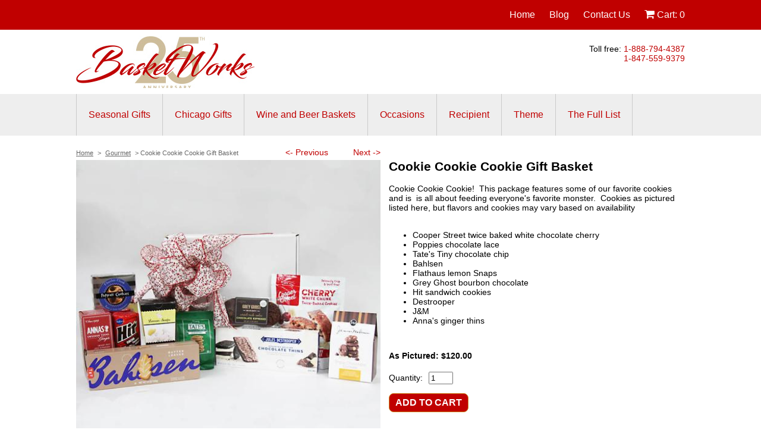

--- FILE ---
content_type: text/html;charset=UTF-8
request_url: https://www.79gifts.com/viewitem.cfm?itemid=145&catid=8&rnd=0.670526389582
body_size: 35260
content:
<!DOCTYPE html PUBLIC "-//W3C//DTD XHTML 1.0 Transitional//EN" "http://www.w3.org/TR/xhtml1/DTD/xhtml1-transitional.dtd">
<html xmlns="http://www.w3.org/1999/xhtml">
<head>
	
	<script>
		try {
			// Measure a view of product details. This example assumes the detail view occurs on pageload,
			// and also tracks a standard pageview of the details page.
			var dataLayer = dataLayer || [];
			dataLayer.push({
			  'ecommerce': {
			    'detail': {
			      'products': [{
			       'name': 'Cookie\x20Cookie\x20Cookie\x20Gift\x20Basket',
			       'id': '145',
			       'price': '120.0000',
			       'brand': 'Basketworks',
			       'category': 'Gift',
			       'variant': ''
			       }]
			     }
			   }
			});
		} 
		catch (e) {
			reportJSError(e, "viewitem.cfm", "Google Tag Manager");
		}
	</script>
	
	<meta name="viewport" content="initial-scale=1.0, width=device-width, user-scalable=yes" />
<META HTTP-EQUIV="Pragma" VALUE="no-cache">

<!-- Google Tag Manager -->
<script>
	try {
		(function(w,d,s,l,i){w[l]=w[l]||[];w[l].push({'gtm.start':
		new Date().getTime(),event:'gtm.js'});var f=d.getElementsByTagName(s)[0],
		j=d.createElement(s),dl=l!='dataLayer'?'&l='+l:'';j.async=true;j.src=
		'https://www.googletagmanager.com/gtm.js?id='+i+dl;f.parentNode.insertBefore(j,f);
		})(window,document,'script','dataLayer','GTM-P7LZLXT');
	} 
	catch (e) {
		reportJSError(e, "TopOfHeadInclude.cfm", "Google Tag Manager");
	}
</script>
<!-- End Google Tag Manager -->




<script src="https://ajax.googleapis.com/ajax/libs/jquery/3.6.4/jquery.min.js"></script>
<script src="https://ajax.googleapis.com/ajax/libs/jqueryui/1.13.2/jquery-ui.min.js"></script>
<script type="text/javascript" src="./js/functions.js?v=20230228b"></script>

<link rel="stylesheet" type="text/css" href="https://ajax.googleapis.com/ajax/libs/jqueryui/1.13.2/themes/blitzer/jquery-ui.min.css">
<link rel="stylesheet" href="//maxcdn.bootstrapcdn.com/font-awesome/4.4.0/css/font-awesome.min.css">	
<link rel="stylesheet" type="text/css" href="./css/base.css?v=20221226f" />


<script type="text/javascript">
	function reportJSError(e, file, functname) {

		var msg = file;
		msg += '<br /><br />' + functname;
		
		if (e.error != null) {
			msg += '<br /><br />' + e.error.toString();

			var stack = e.error.stack;
			if (stack) {
				msg += '<br /><br />' + stack;
			}
		}
		else {
			if (typeof e.message === "function") {
				msg += '<br /><br />' + e.message();
			}
			else if (typeof e.message === "string") { 
				msg += '<br /><br />' + e.message;
	        } 
        } 			

		$.post("/cfc/eh.cfc?method=he", 
			{
				e: msg,
				h: "D99960789826B5EA535710ACDF009206D1586D932D24EC7B226170F89EB56C63",
				cg: "\x7B\x22HTTPS_SECRETKEYSIZE\x22\x3A2048,\x22REMOTE_HOST\x22\x3A\x2218.117.222.81\x22,\x22SERVER_PROTOCOL\x22\x3A\x22HTTP\x2F1.1\x22,\x22CERT_SERVER_SUBJECT\x22\x3A\x22CN\x3Dwww.79gifts.com\x22,\x22REMOTE_ADDR\x22\x3A\x2218.117.222.81\x22,\x22CERT_SERVER_ISSUER\x22\x3A\x22C\x3DUS,\x20S\x3DArizona,\x20L\x3DScottsdale,\x20O\x3D\x5C\x22GoDaddy.com,\x20Inc.\x5C\x22,\x20OU\x3Dhttp\x3A\x2F\x2Fcerts.godaddy.com\x2Frepository\x2F,\x20CN\x3DGo\x20Daddy\x20Secure\x20Certificate\x20Authority\x20\x2D\x20G2\x22,\x22SERVER_SOFTWARE\x22\x3A\x22Microsoft\x2DIIS\x2F10.0\x22,\x22PATH_TRANSLATED\x22\x3A\x22C\x3A\x5C\x5Cinetpub\x5C\x5Cwwwroot\x5C\x5Cviewitem.cfm\x22,\x22HTTPS_SERVER_SUBJECT\x22\x3A\x22CN\x3Dwww.79gifts.com\x22,\x22CERT_KEYSIZE\x22\x3A256,\x22CF_TEMPLATE_PATH\x22\x3A\x22C\x3A\x5C\x5Cinetpub\x5C\x5Cwwwroot\x5C\x5Cviewitem.cfm\x22,\x22HTTP_URL\x22\x3A\x22\x22,\x22CERT_SERIALNUMBER\x22\x3A\x22\x22,\x22CERT_SUBJECT\x22\x3A\x22\x22,\x22HTTP_REFERER\x22\x3A\x22\x22,\x22AUTH_PASSWORD\x22\x3A\x22\x22,\x22HTTPS\x22\x3A\x22on\x22,\x22CONTENT_TYPE\x22\x3A\x22\x22,\x22REQUEST_METHOD\x22\x3A\x22GET\x22,\x22SCRIPT_NAME\x22\x3A\x22\x2Fviewitem.cfm\x22,\x22CERT_ISSUER\x22\x3A\x22\x22,\x22SERVER_NAME\x22\x3A\x22www.79gifts.com\x22,\x22PATH_INFO\x22\x3A\x22\x22,\x22AUTH_TYPE\x22\x3A\x22\x22,\x22GATEWAY_INTERFACE\x22\x3A\x22CGI\x2F1.1\x22,\x22SERVER_PORT\x22\x3A443,\x22HTTPS_SERVER_ISSUER\x22\x3A\x22C\x3DUS,\x20S\x3DArizona,\x20L\x3DScottsdale,\x20O\x3D\x5C\x22GoDaddy.com,\x20Inc.\x5C\x22,\x20OU\x3Dhttp\x3A\x2F\x2Fcerts.godaddy.com\x2Frepository\x2F,\x20CN\x3DGo\x20Daddy\x20Secure\x20Certificate\x20Authority\x20\x2D\x20G2\x22,\x22HTTP_ACCEPT_LANGUAGE\x22\x3A\x22\x22,\x22CONTEXT_PATH\x22\x3A\x22\x22,\x22SERVER_PORT_SECURE\x22\x3A1,\x22CERT_COOKIE\x22\x3A\x22\x22,\x22WEB_SERVER_API\x22\x3A\x22\x22,\x22HTTPS_KEYSIZE\x22\x3A256,\x22AUTH_USER\x22\x3A\x22\x22,\x22REMOTE_USER\x22\x3A\x22\x22,\x22HTTP_HOST\x22\x3A\x22www.79gifts.com\x22,\x22CONTENT_LENGTH\x22\x3A0,\x22QUERY_STRING\x22\x3A\x22itemid\x3D145\x26catid\x3D8\x26rnd\x3D0.670526389582\x22,\x22HTTP_ACCEPT\x22\x3A\x22text\x2Fhtml,application\x2Fxhtml\x2Bxml,application\x2Fxml\x3Bq\x3D0.9,image\x2Fwebp,image\x2Fapng,\x2A\x2F\x2A\x3Bq\x3D0.8,application\x2Fsigned\x2Dexchange\x3Bv\x3Db3\x3Bq\x3D0.9\x22,\x22CERT_SECRETKEYSIZE\x22\x3A2048,\x22HTTP_USER_AGENT\x22\x3A\x22Mozilla\x2F5.0\x20\x28Macintosh\x3B\x20Intel\x20Mac\x20OS\x20X\x2010_15_7\x29\x20AppleWebKit\x2F537.36\x20\x28KHTML,\x20like\x20Gecko\x29\x20Chrome\x2F131.0.0.0\x20Safari\x2F537.36\x3B\x20ClaudeBot\x2F1.0\x3B\x20\x2Bclaudebot\x40anthropic.com\x29\x22,\x22HTTP_ACCEPT_ENCODING\x22\x3A\x22gzip,\x20deflate,\x20br\x22,\x22HTTP_COOKIE\x22\x3A\x22\x22,\x22CERT_FLAGS\x22\x3A\x22\x22,\x22LOCAL_ADDR\x22\x3A\x22www.79gifts.com\x22,\x22HTTP_CONNECTION\x22\x3A\x22keep\x2Dalive\x22\x7D",
				rq: "\x7B\x22headers\x22\x3A\x7B\x22Cache\x2DControl\x22\x3A\x22no\x2Dcache\x22,\x22user\x2Dagent\x22\x3A\x22Mozilla\x2F5.0\x20\x28Macintosh\x3B\x20Intel\x20Mac\x20OS\x20X\x2010_15_7\x29\x20AppleWebKit\x2F537.36\x20\x28KHTML,\x20like\x20Gecko\x29\x20Chrome\x2F131.0.0.0\x20Safari\x2F537.36\x3B\x20ClaudeBot\x2F1.0\x3B\x20\x2Bclaudebot\x40anthropic.com\x29\x22,\x22Sec\x2DFetch\x2DMode\x22\x3A\x22navigate\x22,\x22Sec\x2DFetch\x2DSite\x22\x3A\x22none\x22,\x22host\x22\x3A\x22www.79gifts.com\x22,\x22Sec\x2DFetch\x2DUser\x22\x3A\x22\x3F1\x22,\x22connection\x22\x3A\x22keep\x2Dalive\x22,\x22accept\x22\x3A\x22text\x2Fhtml,application\x2Fxhtml\x2Bxml,application\x2Fxml\x3Bq\x3D0.9,image\x2Fwebp,image\x2Fapng,\x2A\x2F\x2A\x3Bq\x3D0.8,application\x2Fsigned\x2Dexchange\x3Bv\x3Db3\x3Bq\x3D0.9\x22,\x22Accept\x2DEncoding\x22\x3A\x22gzip,\x20deflate,\x20br\x22,\x22pragma\x22\x3A\x22no\x2Dcache\x22,\x22Upgrade\x2DInsecure\x2DRequests\x22\x3A1,\x22content\x2Dlength\x22\x3A0,\x22Sec\x2DFetch\x2DDest\x22\x3A\x22document\x22\x7D,\x22protocol\x22\x3A\x22HTTP\x2F1.1\x22,\x22method\x22\x3A\x22GET\x22,\x22content\x22\x3A\x22\x22\x7D",
				ck: "\x7B\x7D",
				fm: "\x7B\x7D"
			}
		);
		
	}
	
	// turn off global handler for now
	/*
	window.addEventListener('error', function (e) {
		reportJSError(e, "TopOfHeadInclude.cfm", "window.addEventListener");
	});
	*/
	
	$(document).on("dialogopen", ".ui-dialog", function (event, ui) {
	
		try {
		
			var ScrollToVal = $(this).offset().top;
			setTimeout(function(){
			
				$('html, body').animate({
					scrollTop: ScrollToVal
				}, 500);
				
			}, 250);
		}
		catch(e) {
			reportJSError(e, "TopOfHeadInclude.cfm", "$(document).on('dialogopen)'");
		}
	} );

</script>

	<meta id="MetaDescription" name="DESCRIPTION" content="Cookie Cookie Cookie!  This package features some of our favorite cookies and is  is all about feeding everyone's favorite monster.  Cookies as pictured listed here, but flavors and cookies may vary based on availability

    Cooper Street twice baked white chocolate cherry
    Poppies chocolate lace
    Tate's Tiny chocolate chip
    Bahlsen
    Flathaus lemon Snaps
    Grey Ghost bourbon chocolate
    Hit sandwich cookies
    Destrooper
    J&M
    Anna's ginger thins" />
	<meta id="MetaKeywords" name="KEYWORDS" content="Cookie Cookie Cookie monster cooper Street Flathaus snaps Destrooper J&M Poppies macaroons  Grey Ghost Bahlsen family gift basket delivery Highland Park " />
	<meta id="MetaCopyright" name="COPYRIGHT" content="Copyright 1997 - 2026 Basket Works" />
	<meta id="MetaAuthor" name="AUTHOR" content="Basketworks | Chicago Gift Baskets | Holiday and Baby Gift Baskets" />
	<meta name="ROBOTS" content="INDEX, FOLLOW" />
	<meta name="REVISIT-AFTER" content="1 DAYS" />
	<meta name="RATING" content="GENERAL" />
	<title>cookie cookie cookie gift basket</title>	
	<meta property="og:title" content="Basketworks - Cookie Cookie Cookie Gift Basket">
	<meta property="og:url" content="https://www.79gifts.com/viewitem.cfm?itemid=145&catid=8&rnd=0.670526389582">
	<meta property="og:type" content="website" />
	<meta property="og:description" content="Cookie Cookie Cookie!  This package features some of our favorite cookies and is  is all about feeding everyone's favorite monster.  Cookies as pictured listed here, but flavors and cookies may vary based on availability

    Cooper Street twice baked white chocolate cherry
    Poppies chocolate lace
    Tate's Tiny chocolate chip
    Bahlsen
    Flathaus lemon Snaps
    Grey Ghost bourbon chocolate
    Hit sandwich cookies
    Destrooper
    J&M
    Anna's ginger thins" />
	
		<meta property="og:image" content="https://www.79gifts.com/img/item_145_Photo_4_200x200.jpg">
	

	<script type="text/javascript">

		$(document).ready(function() {
			
			try {
				if (screen.width > 480) 
					$("#ItemAddedToCart").dialog({
						autoOpen: false,
						bgiframe: true,
						modal: true,
						width: 600,
						closeOnEscape: true
					});
				else
					$("#ItemAddedToCart").dialog({
						autoOpen: false,
						bgiframe: true,
						modal: true,
						width: 300,
						closeOnEscape: true
					});
			} 
			catch (e) {
				reportJSError(e, "viewitem.cfm", "$(document).ready(function()");
			}
		});

		function ShowPicture(id) {

			try {
				$(".ItemPicture").hide();
				$("#" + id).show();
			} 
			catch (e) {
				reportJSError(e, "viewitem.cfm", "ShowPicture");
			}
		}
		
		function ItemAddedToCart(response) {

			try {
				HideAJAXBusy();

				//alert(response);
	
				if (response != "") {
					var myObject = JSON.parse(response);
					
					if (myObject != undefined) {
	
						if (myObject.RETURNCODE.toString() == "1")  {
							
							// Set the cookie...
							var today = new Date();
							var expires = new Date();
							expires.setTime(today.getTime() + (3600000 * 24 * 1365));
							document.cookie = "CARTID=" + myObject.CARTID.toString() + ";expires=" + expires.toGMTString() + ";";
							
							$("#NumItemsInCart").html(myObject.NUMITEMSINCART.toString());
	
							$('#ItemAddedToCart').dialog('open');
	
						}
	
					}
				}
			} 
			catch (e) {
				reportJSError(e, "viewitem.cfm", "ItemAddedToCart");
			}
		}
		
		function AddItemToCart(FormName, bIsAddOn) {

			try {
				if ($("#NumItemsInCart").html() == 0 && bIsAddOn) {
					myAlert('Add to Cart Error', 'Please add the main item to your cart before adding this add-on item.');
					return false;	
				}
				
				var tmpForm = "";
				var tmpName;
				var tmpValue;
				var tmpAttList = "";
				var tmpItemId = "";
				var tmpQuantity = 0;
	
				var jqString = '#' + FormName + ' input, #' + FormName + ' select';
	
				$(jqString).each(function(key, value) {
				    tmpName = $(this).attr('name');
					tmpValue = this.value;
					
					if (tmpName == "ItemId")
						tmpItemId = tmpValue;
					else 
						if (tmpName == "Quantity")
							tmpQuantity = tmpValue;
						else
							tmpAttList += "<attr name='" + tmpName + "'>" + tmpValue + "</attr>";
					
				});
	
				if (!isNaN(tmpQuantity)) {
					if (tmpQuantity > 0) {
	
						tmpForm = "<item>";
						tmpForm += "<ItemId>" + tmpItemId + "</ItemId>";
						tmpForm += "<Quantity>" + tmpQuantity + "</Quantity>";
						
						if (tmpAttList != "") {
			
							tmpAttList = "<Attributes>" + tmpAttList + "</Attributes>";				
						}
			
						tmpForm += tmpAttList;
						tmpForm += "</item>";
						
						ShowAJAXBusy();
	
						// Facebook - Track when items are added to a shopping cart (ex. click/landing page on Add to Cart button)
						fbq('track', 'AddToCart');
	
						$.ajax({
						    type: "POST",
						    url: "cart_functions.cfm",
						    data: { 
						        a: "aitc",
								xmldata: escape(tmpForm)
						    },
						    success: ItemAddedToCart
						});
						
					}	
				}
			} 
			catch (e) {
				reportJSError(e, "viewitem.cfm", "AddItemToCart");
			}
		}
		
	</script>

	<style type="text/css">
		#testimonial {
			
			 text-align: left;
			 font-size: 1.5em;
			 font-weight: bold;
			 font-style: italic;
			 padding:10px;
			 margin-top:20px;
		}
		
		@media only screen and (max-width: 767px) {

			#testimonial {
				font-size: 1.0em;
			}
		}
		
	</style>	

	

<!-- Facebook Pixel Code -->
<script>
	try {
		!function(f,b,e,v,n,t,s){if(f.fbq)return;n=f.fbq=function(){n.callMethod?
		n.callMethod.apply(n,arguments):n.queue.push(arguments)};if(!f._fbq)f._fbq=n;
		n.push=n;n.loaded=!0;n.version='2.0';n.queue=[];t=b.createElement(e);t.async=!0;
		t.src=v;s=b.getElementsByTagName(e)[0];s.parentNode.insertBefore(t,s)}(window,
		document,'script','//connect.facebook.net/en_US/fbevents.js');

		fbq('init', '178489499163684');
		fbq('track', "PageView");
	} 
	catch (e) {
		reportJSError(e, "EndOfHeadInclude.cfm", "Facebook Pixel Code");
	}
</script>
<noscript><img height="1" width="1" style="display:none"
src="https://www.facebook.com/tr?id=178489499163684&ev=PageView&noscript=1"
/></noscript>
<!-- End Facebook Pixel Code -->


<script type="text/javascript" src="https://connect.facebook.net/en_US/all.js#xfbml=1"></script>
<script type="text/javascript">
    (function(c,l,a,r,i,t,y){
        c[a]=c[a]||function(){(c[a].q=c[a].q||[]).push(arguments)};
        t=l.createElement(r);t.async=1;t.src="https://www.clarity.ms/tag/"+i;
        y=l.getElementsByTagName(r)[0];y.parentNode.insertBefore(t,y);
    })(window, document, "clarity", "script", "rfgy63ee2m");
</script>


</head>
<body>
	<!-- Google Tag Manager (noscript) -->
<noscript><iframe src="https://www.googletagmanager.com/ns.html?id=GTM-P7LZLXT"
height="0" width="0" style="display:none;visibility:hidden"></iframe></noscript>
<!-- End Google Tag Manager (noscript) -->

<!-- Go to www.addthis.com/dashboard to customize your tools -->
<script type="text/javascript" src="//s7.addthis.com/js/300/addthis_widget.js#pubid=ra-54ce8b4c43d22c3e" async="async"></script> 
<div id="headerbar">
	<div id="headercontainer">
		<div id="home"><a href="index.cfm">Home</a></div>
		<div id="blog"><a target="_blank" href="https://www.79gifts.com/blog">Blog</a></div>
		<div id="contactus"><a href="contactus.cfm">Contact Us</a></div>
		<div id="cart">
			<a onclick="javascript:GTMLogCheckoutStep(event, 1, 'https://www.79gifts.com/cart.cfm','');" href="https://www.79gifts.com/cart.cfm">
				<i class='fa fa-shopping-cart' style="font-size:18px;"></i> Cart:&nbsp;<span id="NumItemsInCart">0</span>
			</a> 							
		</div>
	</div>
</div>
	<div id="header">
		
			<div id="topbar">
				<div id="topbarLogo">
					<a href="index.cfm"><img src="img/logo300x88.jpg" border="0" alt="Basetworks Logo"></a><br />
				</div>
				<div id="topbarMessaging">
					<p>
						Toll free: <a href="tel:1-888-79-GIFTS">1-888-794-4387</a><br />
						<a href="tel:1-847-559-9379">1-847-559-9379</a>
					</p>
					<iframe src="https://www.facebook.com/plugins/like.php?href=http://www.facebook.com%2FBasketWorks.Chicago&amp;layout=button_count&amp;show_faces=false&amp;width=100&amp;action=like&amp;colorscheme=light&amp;height=21" scrolling="no" frameborder="0" style="top:0px;left:18px;border:none; overflow:hidden; width:100px; height:21px;position:relative;vertical-align:middle;" allowTransparency="true"></iframe>
				</div>
			</div>
			  
			<div id="topbarsmall">
				<div id="topbarLogosmall">
					<a href="index.cfm"><img src="img/logo300x88.jpg" border="0" alt="Basetworks Logo"></a>
				</div>
				<div id="topbarMessagingsmall">
					<a href="tel:1-888-79-GIFTS">1-888-79-GIFTS</a>
				</div>
				<div id="topbarCartsmall">
					<a href="https://www.79gifts.com/cart.cfm">
						<div id="CartDivsmall">
							<span class="icon-cart"></span><span id="NumItemsInCartsmall">0</span>
						</div>
					</a> 							
				</div>
			</div>


			
	</div>
		
<style type="text/css">

	ul.dropdown							{ list-style: none; margin: 0; padding: 0; }
	ul.dropdown	ul,
	ul.dropdown	ul li					{ list-style: none; padding: 15px 10px 15px 10px; }
	
	ul.sub_menu							{margin: 0; padding: 0;}
	/* 
		LEVEL ONE
	*/
	ul.dropdown							{ position: relative; }
	ul.dropdown li						{ font-weight: normal; float: left; zoom: 1; background: #eeeeee; }
	ul.dropdown a:hover					{ color: #000; }
	ul.dropdown a:active				{ color: #000; }
	ul.dropdown li a					{ display: block; border-right: 1px solid #333; color: #222; }
	ul.dropdown li:last-child a			{ border-right: none; } /* Doesn't work in IE */
	ul.dropdown li.hover,
	ul.dropdown li:hover				{ background: #eeeeee; font-weight:bold; position: relative; }
	ul.dropdown li.hover a				{ color: black; }
	
	/* 
		LEVEL TWO
	*/
	ul.dropdown ul						{ width: 220px; visibility: hidden; position: absolute; top: 100%; left: 0; }
	ul.dropdown ul li					{ font-weight: normal; background: #f6f6f6; color: #000; border-bottom: 1px solid #ccc; float: none; }
										  
	                                    /* IE 6 & 7 Needs Inline Block */
	ul.dropdown ul li a					{ border-right: none; width: 100%; display: inline-block; } 

	ul.dropdown li ul.sub_menu			{ z-index: 100;}
	
	/* 
		LEVEL THREE
	*/
	ul.dropdown ul ul					{ left: 100%; top: 0; }
	ul.dropdown li:hover > ul			{ visibility: visible; }	

</style>
<!--[if lte IE 7]>
    <link rel="stylesheet" type="text/css" href="./js/simplejquerydropdowns/css/ie.css" media="screen" />
<![endif]-->
<script type="text/javascript" language="javascript" src="./js/simplejquerydropdowns/js/jquery.dropdownPlain.js"></script>


<div id="CategoryBar">
	<div id="CategoryBarContainer">
		<div id="TopBarCategoryTable">
			<div id="TopBarCategoryTableRow">
				
						<div class="TopBarCategoryTableCol">
							<ul class="dropdown">
								<li><a href="viewcategory.cfm?catid=1041&ssc=1">Seasonal Gifts</a>
									<ul class="sub_menu">
									
											<li><a href="viewcategory.cfm?catid=1">Winter Holidays</a></li>
										
											<li><a href="viewcategory.cfm?catid=1056">Spring Selections</a></li>
										
											<li><a href="viewcategory.cfm?catid=1057">Summer Fun</a></li>
										
											<li><a href="viewcategory.cfm?catid=32">Fall Festivities</a></li>
										
									</ul>
								</li>
							</ul>
						</div>
					
						<div class="TopBarCategoryTableCol">
							<ul class="dropdown">
								<li><a href="viewcategory.cfm?catid=5&ssc=1">Chicago Gifts</a>
									<ul class="sub_menu">
									
											<li><a href="viewcategory.cfm?catid=1064">Amenity & Hotel Packages</a></li>
										
									</ul>
								</li>
							</ul>
						</div>
					
						<div class="TopBarCategoryTableCol">
							<ul class="dropdown">
								<li><a href="viewcategory.cfm?catid=1066&ssc=1">Wine and Beer Baskets</a>
									<ul class="sub_menu">
									
									</ul>
								</li>
							</ul>
						</div>
					
						<div class="TopBarCategoryTableCol">
							<ul class="dropdown">
								<li><a href="viewcategory.cfm?catid=1040&ssc=1">Occasions</a>
									<ul class="sub_menu">
									
											<li><a href="viewcategory.cfm?catid=1046">Anniversary Gifts</a></li>
										
											<li><a href="viewcategory.cfm?catid=9">Birthday Gifts</a></li>
										
											<li><a href="viewcategory.cfm?catid=11">Get Well Gifts</a></li>
										
											<li><a href="viewcategory.cfm?catid=10">New Baby</a></li>
										
											<li><a href="viewcategory.cfm?catid=29">New Home</a></li>
										
											<li><a href="viewcategory.cfm?catid=1048">Sympathy Gifts</a></li>
										
											<li><a href="viewcategory.cfm?catid=7">Thank You</a></li>
										
									</ul>
								</li>
							</ul>
						</div>
					
						<div class="TopBarCategoryTableCol">
							<ul class="dropdown">
								<li><a href="viewcategory.cfm?catid=1042&ssc=1">Recipient</a>
									<ul class="sub_menu">
									
											<li><a href="viewcategory.cfm?catid=1047">Babies</a></li>
										
											<li><a href="viewcategory.cfm?catid=1060">Business Gifts</a></li>
										
											<li><a href="viewcategory.cfm?catid=4">Her</a></li>
										
											<li><a href="viewcategory.cfm?catid=22">Him</a></li>
										
											<li><a href="viewcategory.cfm?catid=24">Kids</a></li>
										
									</ul>
								</li>
							</ul>
						</div>
					
						<div class="TopBarCategoryTableCol">
							<ul class="dropdown">
								<li><a href="viewcategory.cfm?catid=1043&ssc=1">Theme</a>
									<ul class="sub_menu">
									
											<li><a href="viewcategory.cfm?catid=1060">Business Gifts</a></li>
										
											<li><a href="viewcategory.cfm?catid=1064">Amenity & Hotel Packages</a></li>
										
											<li><a href="viewcategory.cfm?catid=37">Gluten Free</a></li>
										
											<li><a href="viewcategory.cfm?catid=8">Gourmet</a></li>
										
											<li><a href="viewcategory.cfm?catid=25">Just Because</a></li>
										
											<li><a href="viewcategory.cfm?catid=1049">Spa Baskets</a></li>
										
											<li><a href="viewcategory.cfm?catid=3">Sports Gifts</a></li>
										
											<li><a href="viewcategory.cfm?catid=27">Clearance Sale!</a></li>
										
									</ul>
								</li>
							</ul>
						</div>
					
						<div class="TopBarCategoryTableCol">
							<ul class="dropdown">
								<li><a href="viewcategory.cfm?catid=28&ssc=1">The Full List</a>
									<ul class="sub_menu">
									
									</ul>
								</li>
							</ul>
						</div>
					
			</div>
		</div>
	</div>
</div>

	<div id="MainTable">
		<div id="ItemPictureDiv">
			
				<div id="ViewItemNavTable" style="padding-bottom:5px;">
					<div id="ViewItemNavRow">
						<div id="BackToCategory">
							<a class="breadcrumbs" href="index.cfm?rnd=0.735022611434">Home</a>
							<span class="breadcrumbs">&nbsp;&gt;&nbsp;</span>
							<a class="breadcrumbs" href="viewcategory.cfm?catid=8">Gourmet</a>
							
								<span class="breadcrumbs">&nbsp;&gt;&nbsp;Cookie Cookie Cookie Gift Basket</span>
							
						</div>
						<div id="PrevBasket">
							
									<a href="viewitem.cfm?itemid=180&catid=8&rnd=0.735022611434">&lt;- Previous</a>
								
						</div>
						<div id="NextBasket">
							
									<a href="viewitem.cfm?itemid=1213&catid=8&rnd=0.735022611434">Next -&gt;</a>
								
						</div>
					</div>
				</div>
			
				<div id="photo4" class="ItemPicture" style="display:block;" >
					<img src="img/item_145_Photo_4_500x500.jpg" width="100%" border="0" alt="Cookie Cookie Cookie Gift Basket" />
				</div>
				
				<div id="testimonial">As a residential realtor, showing my clients how much I appreciate them is So important to growing my business. BasketWorks has enabled me to be both creative and responsive. Lise and her team are extremely talented and produce amazing, awe inspiring gifts. Whether it's a small pop by, or a large thank you, Lise provides a fantastic option in a timely manner. Thanks to BasketWorks I can really let my clients know how very precious they are to me. <br>Betsy Phillips, Licensed REALTOR® Baird and Warner, Glenbrook </div>
			
		</div>
		<div id="ViewItemMainPanel">
			<h2>Cookie Cookie Cookie Gift Basket</h2>
			<div style="padding-bottom:10px;"><div>Cookie Cookie Cookie!&nbsp; This package features some of our favorite cookies and is&nbsp; is all about feeding everyone's favorite monster.&nbsp; Cookies as pictured listed here, but flavors and cookies may vary based on availability<br></div><div><br></div><div><ul><li>Cooper Street twice baked white chocolate cherry<br></li><li>Poppies chocolate lace<br></li><li>Tate's Tiny chocolate chip <br></li><li>Bahlsen</li><li>Flathaus lemon Snaps</li><li>Grey Ghost bourbon chocolate<br></li><li>Hit sandwich cookies<br></li><li>Destrooper <br></li><li>J&amp;M <br></li><li>Anna's ginger thins<br></li></ul></div></div>
			
					<h4>As Pictured: $120.00</h4>
				
				<form id="ItemForm" name="ItemForm" method="post">
					<input name="ItemId" type="hidden" value="145">

					
						<table border="0" cellpadding="0" cellspacing="0">
							
								<tr>
									<td style="padding-right:10px;padding-bottom:5px;vertical-align:middle;">Quantity:</td>
									<td style="padding-right:10px;padding-bottom:5px;vertical-align:middle;"><input id="Quantity" name="Quantity" type="text" size="3" value="1"></td>
								</tr>
								
						</table>
					
							<div style="margin-top:10px;">
								<a style="color:#ffffff;" class="btnAddToCart" onclick="Javascript:GTMAddToCart('Cookie\x20Cookie\x20Cookie\x20Gift\x20Basket', 145, 120.0000, 1);AddItemToCart('ItemForm', 0);" href="Javascript:void(0);">ADD TO CART</a>
							</div>
						
				</form>

				
					<hr style="margin-top:40px;">
					<h2>Add something extra to make this gift more special!</h2>

					
						<form id="ItemForm1206" name="ItemForm1206" method="post">
							<input name="ItemId" type="hidden" value="1206">

							<table border="0" cellpadding="5" cellspacing="0" style="border-collapse: collapse;">
								<tr style="border:1px solid #aaaaaa;">
									<td style="vertical-align:top;min-width:75px;width:75px;padding-bottom:20px;">

										
												<img src="img/item_1206_Photo_2_500x500.jpg" width="75" border="0" alt="Custom Imprinted Ribbon" />
											
												&nbsp;
											
									</td>
									<td style="vertical-align:top;padding-bottom:20px;">
										<h4 style="margin:0 0 0 0;padding:0 0 0 0;">Custom Imprinted Ribbon</h4>
										<p style="font-size:1em;"><br>We are excited to now offer the option of customized ribbon for your gift package!&nbsp;&nbsp; Please enter your message<span style="font-style: italic;"> exactly</span> the way you would like it to appear on your ribbon - we will select colors to coordinate with your overall design. <br><br>Please call us if you would like a logo or image printed on your ribbon. <br></p>
										
												<h4>As Pictured: $7.00</h4>
											
											<table border="0" cellpadding="0" cellspacing="0">
												<tr>
													<td style="padding-right:10px;padding-bottom:5px;vertical-align:middle;">Quantity:</td>
													<td style="padding-right:10px;padding-bottom:5px;vertical-align:middle;"><input name="Quantity" type="text" size="3" value="1"></td>
												</tr>
												
													<tr>
														<td style="padding-right:10px;padding-bottom:5px;vertical-align:top;">Ribbon Message - 40 characters:</td>
														
															<td style="padding-right:10px;padding-bottom:5px;vertical-align:top;"><input id="CustomizationText1206" name="CustomizationText" type="text" maxlength="40" size="30" value="">&nbsp;(Max: 40)</td>
														
													</tr>
												
											</table>
										
										<div style="margin-top:10px;">
											
														<a style="color:#ffffff;font-size:12px;" class="btnAddToCart" onclick="Javascript:GTMAddToCart('Custom\x20Imprinted\x20Ribbon', 1206, 7.0000, 1);AddItemToCart('ItemForm1206', 1);" href="Javascript:void(0);">ADD TO CART</a>
													
										</div>
									</td>								
								</tr>
							</table>
						</form>
						
			<!-- Go to www.addthis.com/dashboard to customize your tools -->
			<div style="margin-top:20px;" class="addthis_sharing_toolbox"></div>
		</div>
	</div>
		<script type="text/javascript">

		$(document).ready(function() {

			try {
				if (screen.width >= 600) {
					$("#LoginDialog").dialog({
						autoOpen: false,
						bgiframe: true,
						modal: true,
						width: 600,
						closeOnEscape: true
					});
				}
				else
				{
					$("#LoginDialog").dialog({
						autoOpen: false,
						bgiframe: true,
						modal: true,
						width: 300,
						closeOnEscape: true
					});
					
				}
			}
			catch(e) {
				reportJSError(e, "footer.cfm", "$(document).ready(function()");
			}
		});

	</script>

	
	<script>
		function FooterProcessSendPassword(response) {

			try {
				HideAJAXBusy();
	
				//alert(response);
	
				if (response != "") {
					var myObject = JSON.parse(response);
					
					if (myObject != undefined) {
	
						if (myObject.RETURNCODE.toString() == "1")  						
							myAlert("Password Sent", "We have sent a message to your email address with your Basketworks/79Gifts password.");							
						else 
							myAlert("Password Not Sent", "We were not able to find your account to send your password.");							
					}
				}
			}
			catch(e) {
				reportJSError(e, "footer.cfm", "FooterProcessSendPassword");
			}
		}
		
		function FooterSendPassword() {

			try {
				var tmpForm = "";
	
				tmpForm = "<RetrievePasswordData>";
				tmpForm += "<ShopperEmail>" + $("#ShopperEmail").val() + "</ShopperEmail>";
				tmpForm += "</RetrievePasswordData>";
				
				ShowAJAXBusy();
	
				$.ajax({
				    type: "POST",
				    url: "https://www.79gifts.com/cart_functions.cfm",
				    data: { 
				        a: "rp",
						xmldata: escape(tmpForm)
				    },
				    success: FooterProcessSendPassword,
				    error: FooterProcessSendPassword
				});
			}
			catch(e) {
				reportJSError(e, "footer.cfm", "FooterSendPassword");
			}
			
		}

		function FooterProcessLoginResults(response) {

			try {
				HideAJAXBusy();
	
				//alert(response);
	
				if (response != "") {
					var myObject = JSON.parse(response);
					
					if (myObject != undefined) {
	
						if (myObject.Shopper_Id.toString() != "")  {
							
							// Set the cookie...
							var today = new Date();
							var expires = new Date();
							expires.setTime(today.getTime() + (3600000 * 24 * 1365));
							document.cookie = "SHOPPERID=" + myObject.Shopper_Id.toString() + ";expires=" + expires.toGMTString() + ";";
	
							window.location.href='/viewitem.cfm';
	
						}
						else
							myAlert("Login Error", "Your email address and password do not match.");
	
					}
				}
			}
			catch(e) {
				reportJSError(e, "footer.cfm", "FooterProcessLoginResults");
			}
		}	

		function FooterSubmitLoginForm() {

			try {
				var tmpForm = "";
	
				if (Trim($("#FooterShopperEmail").val()) == "") {
					myAlert("Login Error", "You must provide your email address.");
					$("#FooterShopperEmail").focus();
					return false;
				}
	
				if (Trim($("#FooterShopperPassword").val()) == "") {
					myAlert("Login Error", "You must provide your password.");
					$("#FooterShopperPassword").focus();
					return false;
				}
				
				ShowAJAXBusy();
	
				$.ajax({
				    type: "POST",
				    url: "./cfc/shopper.cfc",
				    data: { 
				        method: "login",
						email: $("#FooterShopperEmail").val(),
						password: $("#FooterShopperPassword").val()
				    },
				    success: FooterProcessLoginResults,
				    error: FooterProcessLoginResults
				});
			}
			catch(e) {
				reportJSError(e, "footer.cfm", "FooterSubmitLoginForm");
			}
			
		}	

		$(document).ready(function() {

			try {
				$('#FooterShopperPassword').keypress(function(e){
					if (e.which == 13) {
						FooterSubmitLoginForm();
					}
				});
			} 
			catch (e) {
				reportJSError(e, "footer.cfm", "$(document).ready(function() - FooterShopperPassword");
			}
		});

	</script>
	<div id="LoginDialog" style="display:none;" title="Customer Login">
		<form id="FooterLoginForm" name="LoginForm" action="https://www.79gifts.com/cart_functions.cfm" method="post" enctype="multipart/form-data">
			<div id="FooterLoginTable">
				<table width="100%" style="text-align:left;" border="0" cellpadding="2" cellspacing="2">
					<tr>
						<td style="padding-right:10px;font-weight:bold;">Email Address:</td>
						<td><input id="FooterShopperEmail" name="FooterShopperEmail" type="text" size="30" value=""></td>
					</tr>
					<tr>
						<td style="padding-right:10px;font-weight:bold;">Password:</td>
						<td><input id="FooterShopperPassword" name="FooterShopperPassword" type="password" size="10" value="">&nbsp&nbsp;&nbsp;&nbsp;<a onclick="javascript:FooterSendPassword();" href="javascript:void(0);">Send me my password.</a></td>
					</tr>
					<tr>
						<td colspan="2">
							<div style="margin-top:15px;margin-bottom:15px;text-align:center;">
								<a id="FooterLoginButton" style="color:#ffffff;" class="btn" onclick="javascript:FooterSubmitLoginForm();" href="Javascript:void(0);">Sign In</a>
							</div>
						</td>
					</tr>
				</table>				
			</div>
		</form>
	</div>
		
	<div id="footer">
		<a href="referral.cfm">Referral Program</a>
		| <a href="shippinganddelivery.cfm">Shipping &amp; Delivery</a>		
		| <a href="chicagosuburbs.cfm">Suburbs Served</a>		
		| <a href="privacy.cfm">Privacy Policy</a>		
		| <a href="customerservicepolicy.cfm">Customer Service Policies</a>		
		| <a href="aboutus.cfm">About Us</a>	
		| <a href="green.cfm">We're Green</a>			
		| <a href="clients.cfm">Clients</a>			
		| <a onclick="javascript:$('#LoginDialog').dialog('open');" href="javascript:void(0);">Customer Login</a>
		<p><a target="_blank" href="https://goo.gl/maps/BLtwTUeMmvS2">3388 B Commercial Ave, Northbrook, Il 60062</a></p>			
	</div>
	<div id="copyright">
		This site &copy; 1997-2026 Basketworks, all rights reserved.
	</div>

<div id="ItemAddedToCart" style="display:none;" title="Item Added to Cart">
	<h3>Item added to cart.</h3>
	<div style="text-align:center;">
		<div id="ContinueShopping">
			<a onclick="javascript:$('#ItemAddedToCart').dialog('close');" href="javascript:void(0);">Continue shopping.</a>			
		</div>
		<div id="GotToCart">
			<a onclick="javascript:GTMLogCheckoutStep(event, 1, 'https://www.79gifts.com/cart.cfm','');" href="https://www.79gifts.com/cart.cfm">Go to shopping cart.</a>
		</div>
	</div>
</div>
<div id="AJAXBusy" style="min-height:5000px;position:absolute; display:none; top:0px; left:0px; z-index:100; background-color:#ffffff; text-align:center; vertical-align:middle;opacity:0.9;filter:alpha(opacity=90);">
	<img style="position:absolute;top:350px;left:0px;" id="RotatorGIF" src='/img/bigrotation2.gif' width='32' height='32' border='0'>
</div>

</body>
</html>

--- FILE ---
content_type: text/css
request_url: https://www.79gifts.com/css/base.css?v=20221226f
body_size: 27084
content:
body {
	font-family:"MS Sans Serif", Geneva, sans-serif;
	font-size: 14px;
	color: #000000;
	margin: 0;
	padding: 0;
}

a:link {color:#c00000;text-decoration:none;}      /* unvisited link */
a:visited {color:#c00000;text-decoration:none;}  /* visited link */
a:hover {color:#c00000;text-decoration:none;}  /* mouse over link */
a:active {color:#c00000;text-decoration:none;}  /* selected link */ 

#headerbar {
	margin: 0;
	padding: 0;
	width: 100%;
	height: 50px; 	
	color: #ffffff;
	font-size:16px;
	background-color:#c00000;
}

#headerbar a:link {color:#ffffff;text-decoration:none;}      /* unvisited link */
#headerbar a:visited {color:#ffffff;text-decoration:none;}  /* visited link */
#headerbar a:hover {color:#ffffff;text-decoration:none;}  /* mouse over link */
#headerbar a:active {color:#ffffff;text-decoration:none;}  /* selected link */ 

#headercontainer {
	width: 1024px;
	margin: 0 auto;
	padding: 15px 0;
	text-align: right;
}

#home, #blog, #contactus, #cart {
	display: inline-block;
	margin-left: 20px;
}

#header {
	width: 1024px;
	margin: 0 auto;
	padding: 0;
	text-align: left;
}

#topbar
{
	display:block;
	width: 100%;
	font-size: 1em;
	height:88px;
	margin: 10px 0;
}

#topbarsmall
{
	display:none;
}

#topbarLogo {
	float: left;
	margin-bottom:5px;
}

#topbarLogo a {
	font-size:11px;
	padding-left:0;	
}

#topbarLogo img {
	max-width: 100%;
}

#topbarMessaging {
	float: right;
	margin-bottom:5px;
	text-align: right;
}

#topbarMessaging p {
	font-size: 14px;
}

#CategoryBar {
	margin: 0;
	padding: 0;
	width: 100%;
	height: 70px; 	
	color: #ffffff;
	font-size:16px;
	background-color:#eeeeee;
}

#CategoryBar a:link {color:#c00000;text-decoration:none;}      /* unvisited link */
#CategoryBar a:visited {color:#c00000;text-decoration:none;}  /* visited link */
#CategoryBar a:hover {color:#c00000;text-decoration:none;}  /* mouse over link */
#CategoryBar a:active {color:#c00000;text-decoration:none;}  /* selected link */ 

#CategoryBarContainer {
	width: 1024px;
	margin: 0 auto;
	padding: 0 0;
	text-align: right;
	height: 70px; 	
}

#TopBarCategoryTable {
	height: 70px; 	
	vertical-align: middle;
	text-align: center;
	color: #c00000;
	font-size: 16px;
	font-weight: normal;
	display:table;
}

#TopBarCategoryTableRow {
	height: 50px; 	
	display:table-row;
}

.TopBarCategoryTableCol {
	height: 50px; 	
	text-align: left;
	vertical-align: middle;
	border-right: 1px solid #cacaca;
	display:table-cell;
	padding: 0 20px;
}

.TopBarCategoryTableCol:first-child {
	text-align: left;
	vertical-align: middle;
	border-left: 1px solid #cacaca;
	border-right: 1px solid #cacaca;
	height: 100%;
	display:table-cell;
	padding: 0 20px 0 20px;
}

.TopBarCategoryTableCol {
  cursor: pointer;
}			

#MainTable {
	width: 1024px;
	margin: 0 auto;
	padding: 15px 0;
}

#MobileSmallCategories {
	display: none;
}

#MainPanel {
	display: inline-block;
	width: 100%;
	vertical-align: top;
}

#HomePageBanner {
	margin-bottom: 20px;
	width: 100%;
	height: 450px;	
	vertical-align: top;
}

.HomePageBannerImg {
	height: 450px;
	width: 1025px;
	float: left;
}

#FeaturedItemsRotator {
	width: 100%;
	height: 450px;	
	vertical-align: top;
}

.FeaturedItemHeading {
	font-size: 16px;
	font-weight: bold;
	padding-bottom: 20px;	
}

.FeaturedItemPicture, .FeaturedItemImg {
	height: 400px;
	width: 400px;
	float: left;
	margin-right: 10px;	
	border: 1px solid #ddd;
}

div.FeatureItemDescription ul {
  list-style-position: inside;
}

#FBandTwitter {
	width: 100%;
	display: block;
	text-align: right;
	padding-top:3px;
}

#FBandTwitter a {
	padding-left: 5px;
}

.ShopNowDiv {
	margin-top: 20px;
	text-align:left;	
}

#BasketworksContentHeader {
	font-size: 14px;
	color: #c00000;	
	text-align:center;
}

#BasketworksContentHeader hr {
	color: #eeeeee;
}

#BasketworksContent {
	padding: 10px 10px 10px 10px;
}

.jshowoff p.jshowoff-slidelinks {
	position: absolute;
	bottom: 5px;
	left: 5px;
	margin: 0;
	padding: 0;
	}
.jshowoff-slidelinks a, .jshowoff-controls a {
	display: block;
	background-color: #000;
	color: #fff;
	padding: 5px 7px 5px;
	margin: 5px 0 0 5px;
	float: left;
	text-decoration: none;
	outline: none;
	font-size: 11px;
	line-height: 14px;
	}
.jshowoff-slidelinks a:hover, .jshowoff-controls a:hover {
	color: #fff;
	}
.jshowoff-slidelinks a.jshowoff-active, .jshowoff-slidelinks a.jshowoff-active:hover {
	background-color: #fff;
	color: #000;
	}
p.jshowoff-controls {
	background: #aaa;
	overflow: auto;
	height: 1%;
	padding: 0 0 5px 5px;
	margin: 0;
	}
.jshowoff-controls a {
	margin: 5px 5px 0 0;
	font-size: 12px;
	line-height: 15px;
	padding: 4px 8px 5px;
	}

.jshowoff-pausetext {
	color: #fff;
	}

#footer {
	width: 100%;
	padding: 20px 0;
	text-align: center;
}

#copyright {
	padding: 20px 0 20px 0;
	text-align: center;
	color: #999999;
}

.ui-dialog {
	width: 600px;
}

#Suburbs li
{
  float: left;
  margin-top: 0px;
  margin-right: 0px;
  margin-bottom: 0px;
  margin-left: 0px;
  border-top-width: 0px;
  border-right-width-value: 0px;
  border-bottom-width: 0px;
  border-left-width-value: 0px;
  border-top-style: none;
  border-right-style-value: none;
  border-bottom-style: none;
  border-left-style-value: none;
  border-image-source: none;
  border-image-slice: 100% 100% 100% 100%;
  border-image-width: 1 1 1 1;
  border-image-outset: 0 0 0 0;
  border-image-repeat: stretch stretch;
  padding-top: 0px;
  padding-right: 0px;
  padding-bottom: 0px;
  padding-left: 0px;
  width: 140px;
  font-size: 11px;
}

#ShopperWelcomeBack {
	margin-left:10px;
	margin-right: 10px;
	font-size: 18px;
	font-weight: bold;	
}

#ShopperWelcomeBackLevel2 {
	margin-left:10px;
	margin-right: 10px;
	font-size: 12px;
	font-weight: bold;	
}

#CustomListMainPanel {
	display: inline-block;
	width: 100%;
	vertical-align: top;
}

#CategoryMainPanel {
	display: inline-block;
	width: 100%;
	vertical-align: top;
}

#CategoryList {
	display: inline-block;
	width: 140px;
	text-align: left;
	color: #c00000;
	font-size: 14px;
	font-weight: normal;
	background-color: #ffffff;	
}

.CurrentCategory {
	text-align: left;
	vertical-align: middle;
	padding: 10px 0 10px 5px;
	border: 1px solid #c00000;	
}

.CurrentCategory p {
	height: 100%;
	vertical-align: middle;
}

.CurrentCategory a {
	vertical-align: middle;
}

.Category {
	text-align: left;
	vertical-align: middle;
	padding: 10px 0 10px 5px;
}

.Category p {
	height: 100%;
	vertical-align: middle;
}

.Category a {
	vertical-align: middle;
}

#Tier2CategoryList {
	font-size: 12px;
}

.Tier2Category {
	margin-left: 5px;
	height: 15px;
	vertical-align: middle;
}

.Tier2Category p {
	height: 100%;
	vertical-align: middle;
	padding: 0 5px 0 5px;
}

.Tier2Category a {
	vertical-align: middle;
}

#ItemTable {
	display: block;
	margin:5px 5px 20px 0;
	padding-bottom: 10px;
}

.Item {
	display: inline-block;
	width: 24.7%;
	margin: 30px 0 30px 0;
	padding: 0 0 0 0;
	text-align: center;
}

.ItemName {
	padding-top:5px;
}

.ItemPrice {
	padding-top:5px;
}

#ItemPictureDiv {
	display: inline-block;
	width: 50%;
	vertical-align: top;
	margin-right: 10px;
	margin-top: 5px;
}

.ItemPicture {
	
}

#MiniItemPictureTable {
	vertical-align: top;
	text-align: left;
	color: #000000;
	font-size: 11px;
	font-weight: normal;
	display:table;
}

#MiniItemPictureRow {
	display:table-row;
}

.MiniItemPictureCol {
	text-align: center;
	vertical-align: top;
	height: 100%;
	width: 50px;
	padding-right:10px;
	display:table-cell;
}

#ViewItemMainPanel {
	display: inline-block;
	width: 48%;
	vertical-align: top;
	margin-top: 25px;
}

#ViewItemMainPanel h2 {
	margin-top: 0px;
	padding-top: 0px;	
}

#ViewItemNavTable {
	width: 100%;
	display: table;
}

#ViewItemNavRow {
	display: table-row;
}

#BackToCategory {
	display: table-cell;
	width: 70%;
	text-align: left;
	white-space: nowrap;
}

#PrevBasket {
	display: table-cell;
	width: 15%;
	text-align: left;
	white-space: nowrap;
	padding-right: 1em;
}

#NextBasket {
	display: table-cell;
	width: 15%;
	text-align: right;
	white-space: nowrap;
}

.btnShopNow {
	background-color:#c00000;
	border:1px solid #ce8e28;
	display:inline-block;
	color:#ffffff;
	font-family:Helvetica, Arial, sans-serif;
	font-size:16px;
	font-weight:bold;
	padding:6px 10px;
	text-decoration:none;
	border-radius: 8px;
}

.btnShopNow:hover {
	background-color:#e00000;
}

.btnShopNow:active {
	position:relative;
	top:1px;
}

.btnAddToCart {
	background-color:#c00000;
	border:1px solid #ce8e28;
	display:inline-block;
	color:#ffffff;
	font-family:Helvetica, Arial, sans-serif;
	font-size:16px;
	font-weight:bold;
	padding:6px 10px;
	text-decoration:none;
	border-radius: 8px;
}

.btnAddToCart:hover {
	background-color:#e00000;
}

.btnAddToCart:active {
	position:relative;
	top:1px;
}

#ContinueShopping {
	display: inline-block;
	margin-right: 2em;	
}

#ContinueShopping a {
	font-size:1.2em;
	outline:none;
}

#GotToCart {
	display: inline-block;
	margin-right: 2em;	
}

#GotToCart a {
	font-size:1.2em;
	outline:none;
}

#CartContents {
	display: inline-block;
	width: 63%;
	vertical-align: top;
	margin-right: 10px;
	margin-top: 5px;
}

#CartContentsMobile {
	display: none;
}

#GiftCardMsg {
	height: 6em;
	width: 100%;	
}

#Name, #Address1, #Address2, #City {
	width: 200px;	
}

#Zipcode, #Phone {
	width: 100px;	
}

#OrderSummaryAndPromo {
	display: inline-block;
	width: 30%;
	vertical-align: top;
	margin-top: 5px;
	margin-left: 30px;
}

#CartItems, #OrderSummary {
	border-style: solid;
	border-width: 1px;
	border-color: #cccccc;
}

#CartItems th, #OrderSummary th {
	border-style: solid;
	border-width: 1px;
	border-color: #cccccc;
	background: #c00000;
	color: #ffffff;
	font-size:16px;
	text-align: center;
	padding: 5px 5px 5px 5px;			
}

#OrderSummary td {
	padding: 5px 5px 5px 5px;
	white-space: nowrap;
	font-size:14px;
}

#CartItems td {
	padding: 5px 5px 5px 5px;
	vertical-align: top;
}

#MiniItemPhoto {
	border-style: solid;
	border-width: 1px;
	border-color: #cccccc;
}

#msg {
	font-size: 1.4em;
	font-weight: normal;
	color: #c00000;
	padding-bottom: .9em;	
}

#SetRecipientHeader {
	color:#555555;
	white-space: normal;
	font-size: 1.4em;
	font-weight: bold;
	margin-bottom: .8em;	
	line-height: 1.5em;
}

#ItemShippingInfo {
	display: block;
}

#MobileItemShippingInfo {
	display: none;
}

.btnSmaller {
	background-color:#c00000;
	border:1px solid #ce8e28;
	display:inline-block;
	color:#ffffff;
	font-family:Helvetica, Arial, sans-serif;
	font-size:12px;
	font-weight:bold;
	padding:6px 6px;
	text-decoration:none;
	border-radius: 8px;
}

.btnSmaller:hover {
	background-color:#e00000;
}

.btnSmaller:active {
	position:relative;
	top:1px;
}

.btnSmaller:link {color:#fff;text-decoration:none;}      /* unvisited link */
.btnSmaller:visited {color:#fff;text-decoration:none;}  /* visited link */
.btnSmaller:hover {color:#fff;text-decoration:none;}  /* mouse over link */
.btnSmaller:active {color:#fff;text-decoration:none;}  /* selected link */ 

.btnSmallerEdit {
	background-color:#fff;
	border:1px solid #ce8e28;
	display:inline-block;
	color:#c00000;
	font-family:Helvetica, Arial, sans-serif;
	font-size:12px;
	font-weight:bold;
	padding:6px 6px;
	text-decoration:none;
}

.btnSmallerEdit:link {color:#c00000;text-decoration:none;}      /* unvisited link */
.btnSmallerEdit:visited {color:#c00000;text-decoration:none;}  /* visited link */
.btnSmallerEdit:hover {color:#c00000;text-decoration:none;}  /* mouse over link */
.btnSmallerEdit:active {color:#c00000;text-decoration:none;}  /* selected link */ 


.btn {
	background-color:#c00000;
	border:1px solid #ce8e28;
	display:inline-block;
	color:#ffffff;
	font-family:Helvetica, Arial, sans-serif;
	font-size:16px;
	font-weight:bold;
	padding:6px 10px;
	text-decoration:none;
	border-radius: 8px;
}

.btn:hover {
	background-color:#e00000;
}

.btn:active {
	position:relative;
	top:1px;
}

.btn_grey {
	background-color:#dddddd;
	border:1px solid #ce8e28;
	display:inline-block;
	color:#ffffff;
	font-family:Helvetica, Arial, sans-serif;
	font-size:16px;
	font-weight:bold;
	padding:6px 10px;
	text-decoration:none;
}


#RecipientList {
	margin-bottom: 15px;
}

#RecipientTable th {
	padding: 2px 5px 2px 5px;
	font-size: 12px;
	font-weight: bold;
	border-style: solid;
	border-width: 1px;
	border-color: #cccccc;
	background: #c00000;
	color: #ffffff;
}

#RecipientTable td {
	padding: 2px 5px 2px 5px;
	font-size: 12px;
	border-style: solid;
	border-width: 1px;
	border-color: #cccccc;
}

#CVVDiv {
	position:absolute; 
	display:none; 
	top:120px; 
	left:340px; 
	z-index:100;	
}

#AdminBody #MiddleCol td {
	border-width: 1px;
	border-color: #cacaca;
	border-style: solid;
	font-size: 12px;
	font-weight: normal;
}

#GreenDialog li {

  margin-left: 10px;
  padding-left: 5px;
  padding-bottom: 10px;
  font-size: 12px;
}

#PepperJamDiv {
	background-color:#c00000;
	border:1px solid #ce8e28;
	display:inline-block;
	color:#ffffff;
	font-family:Helvetica, Arial, sans-serif;
	font-size:16px;
	font-weight:bold;
	padding:6px 10px;
	text-decoration:none;
	margin-right:35px;
	margin-top: 5px;
	min-width: 75px;
	border-radius: 8px;
}

#PepperJamDiv:hover {
	background-color:#e00000;
}

#PepperJamDiv:active {
	position:relative;
	top:1px;
}


#PepperJamDiv:active a:link {color:#ffffff;text-decoration:none;}      /* unvisited link */
#PepperJamDiv:active a:visited {color:#ffffff;text-decoration:none;}  /* visited link */
#PepperJamDiv:active a:hover {color:#ffffff;text-decoration:none;}  /* mouse over link */
#PepperJamDiv:active a:active {color:#ffffff;text-decoration:none;}  /* selected link */ 

.breadcrumbs, a.breadcrumbs {
	font-size: 0.8em;
	color: #666;
} 

a.breadcrumbs {
	text-decoration: underline;
} 

#YelpDiv {
	display:inline-block;
	margin-top:50px;
	float:left;
	width:33%;	
}

#TrustedGiftReviewsDiv {
	display:inline-block;
	width:34%;
	text-align: center;	
}

#NewsletterSignupDiv {
	display:inline-block;
	margin-top:50px;
	float:right;
	width:33%;
}

#MembershipsDiv {
	margin-top:50px;
	display: flex; 
	justify-content:space-between;
}

#NewsletterForm {
	float:right;
	font-family: verdana; 
	font-size: 11px; 
	width: 160px; 
	padding: 10px; 
	border: 1px solid #c00000; 
	background: #f0f0f0;
}

.ui-corner-all, .ui-corner-bottom, .ui-corner-right, .ui-corner-br {
	border-radius: 0;
}
.ui-dialog-titlebar-close:focus, a:focus {
 	border: none;
	outline:none;
}

#RecipientDialogButtons {	
	margin-top:15px;
	margin-bottom:15px;
	text-align:center;
}

#RecipientDialogButtons a.btn {
	margin-right:20px;
	color:#ffffff;
}

#UPSShippingMap
{
	width:432px; 
	height: 279px;	
}

#HolidayDeliveryWarning, #HolidayDeliveryWarningSmall {
	padding: 0 10px;
}

#HolidayDeliveryWarningSmall {
	display: none;
}


@media only screen and (max-width: 1023px) {

	body {
		font-family:"MS Sans Serif", Geneva, sans-serif;
		font-size: 1em;
		color: #000000;
		background: none;
	}

	#container
	{
		width: 100%;
		margin: 0 auto;
		padding: 0;
		text-align: left;
		background: none;
	}

	#header {
		width: 100%;
	}

	#headercontainer {
		width: 98%;
	}
		
	#topbarsmall
	{
		display:block;
		width: 100%;
		font-size: 1em;
	}

	#topbarLogosmall {
		margin-bottom:5px;
	}
	
	#topbarLogosmall a {
		font-size:.9em;
	}
	
	#topbarLogosmall img {
		max-width: 100%;
		width: 100%;
	}

	#topbarMessagingsmall {
		text-align: center;
		font-size: 1.5em;
		margin-top: 0;
		padding: 0;
	}	

	#HolidayDeliveryWarning {
		display: none;
	}

	#HolidayDeliveryWarningSmall {
		display:block;
		font-size: 1em;
	}

	#CartDivsmall {
		background-color:#c00000;
		border:1px solid #ce8e28;
		color:#ffffff;
		font-family:Helvetica, Arial, sans-serif;
		font-size:16px;
		font-weight:bold;
		padding:3px 5px 3px 5px;
		text-decoration:none;
		text-align: left;
		vertical-align: middle;
		display: inline-block;
		float: right;
		border-radius: 8px;
	}
	
	#CartDivsmall:hover {
		background-color:#e00000;
	}
	
	#CartDivsmall:active {
		position:relative;
		top:1px;
	}
	
	#CartDivsmall:active a:link {color:#ffffff;text-decoration:none;}      /* unvisited link */
	#CartDivsmall:active a:visited {color:#ffffff;text-decoration:none;}  /* visited link */
	#CartDivsmall:active a:hover {color:#ffffff;text-decoration:none;}  /* mouse over link */
	#CartDivsmall:active a:active {color:#ffffff;text-decoration:none;}  /* selected link */ 
	
	#NumItemsInCartsmall {
		padding-left:10px;	
		vertical-align: middle;
	}
	
	.icon-cart {
		display: inline-block;
		width: 18px;
		height: 12px;
		background-repeat: no-repeat;
		background-position: 0 0;
		vertical-align: middle;
		background-image: url("[data-uri]");
	}
	.ie_7 .icon-cart {
		background-image: url("/img/shopping-cart.png");
	}

	
	#topbar
	{
		display: none;
	}

	#TopBarCategoryTable {
		display: none;
	}

	#CategoryBarContainer {
		display: none;
	}
	
	#TopBanner {
		display: none;
	}

	#SideBarCategories {
		display: none;
	}

	#MainTable {
		padding: 0;
		width: 100%;	
	}

	#MainPanel {
		width: 100%;
	}

	.jshowoff p.jshowoff-slidelinks {
		position: absolute;
		top: 5px;
		bottom: auto;
		left: auto;
		right: 5px;
		margin: 0;
		padding: 0;
	}
	.jshowoff-slidelinks a, .jshowoff-controls a {
		display: block;
		background-color: #000;
		color: #fff;
		padding: 5px 7px 5px;
		margin: 5px 0 0 5px;
		float: left;
		text-decoration: none;
		outline: none;
		font-size: 11px;
		line-height: 14px;
	}
	.jshowoff-slidelinks a:hover, .jshowoff-controls a:hover {
		color: #fff;
	}
	.jshowoff-slidelinks a.jshowoff-active, .jshowoff-slidelinks a.jshowoff-active:hover {
		background-color: #fff;
		color: #000;
	}
	p.jshowoff-controls {
		background: #aaa;
		overflow: auto;
		height: 1%;
		padding: 0 0 5px 5px;
		margin: 0;
	}
	.jshowoff-controls a {
		margin: 5px 5px 0 0;
		font-size: 12px;
		line-height: 15px;
		padding: 4px 8px 5px;
	}
	
	.jshowoff-pausetext {
		color: #fff;
	}

	#HomePageBanner {
		width: 100%;
		height: auto;
		margin-bottom: 10px;
	}

	.HomePageBannerImg {
		width: 100%;
		height: auto;
		float: none;
	}

	#FeaturedItemsRotator {
		width: 100%;
		height: auto;
		border-style:none;
		border-width:1px;
		border-color: #aaaaaa;
		padding: 0;
		vertical-align: top;
		margin-bottom: 10px;
	}

	#FeaturedItem {
		display: block;
		background-color: #ffffff;
	}
	
	.FeaturedItemHeading {
		font-size: 1.5em;
		font-weight: bold;
		padding-bottom: 1em;	
	}
	
	.FeaturedItemPicture, .FeaturedItemImg {
		width: 100%;
		height: auto;
		float: none;
		margin-right: 0;	
	}

	#FBandTwitter {
		display: none;
	}

	.ShopNowDiv {
		margin-top: 20px;
		text-align:left;
		right:0;	
	}

	#ShopperWelcomeBack {
		margin-top: 1em;
		font-size: .8em;
		font-weight: bold;	
	}

	#ShopperWelcomeBackLevel2 {
		margin-top: 1em;
		font-size: .6em;
		font-weight: bold;	
	}

	#CategoryMainPanel {
		width: 100%;
	}

	#MobileSmallCategories {
		display: block;
		width: 100%;
		text-align: center;
		font-size: 1.2em;
		font-weight: normal;
		background-color: #ffffff;
		margin-bottom:2em;
	}
	
	.MobileSmallCategory {
		text-align: center;
		border: 1px solid #cacaca;
		vertical-align: middle;
		padding: 1em 0 1em 0;
		background-color: #efefef;
		color: #c00000;
	}
	
	.MobileSmallCategory p {
		height: 100%;
		vertical-align: middle;
		padding: 0 .5em 0 .5em;
	}
	
	.MobileSmallCategory:hover {
	  cursor: pointer;
	}			
	
	.MobileSmallCategory a {
		vertical-align: middle;
	}

	#BasketworksContent {
		padding: 10px 10px 10px 10px;
		margin-top: 0;	
		font-size: .8em;
	}

	#footer {
		width: 100%;
		padding: 20px 0 20px 0;
		text-align: center;
		font-size: .8em;
	}
	
	#copyright {
		width: 100%;
		padding: 20px 0 20px 0;
		text-align: center;
		color: #999999;
		font-size: .8em;
	}

	#CategoryList {
		display: none;
	}

	#Tier2CategoryList {
		display:none;
	}

	#ItemTable {
		float: none;
		margin:0 0 10px 0;
		padding: 10px 0 10px 0;
	}
	
	.Item {
		float: none;
		display: block;
		width: 100%;
		margin: 20px auto 0 auto;
		padding: 0 0 0 0;
		text-align: center;
	}
	
	.ItemName {
		padding-top:5px;
	}
	
	.ItemPrice {
		padding-top:5px;
	}
	
	#ItemPictureDiv {
		display: block;
		width: 100%;
		vertical-align: top;
		margin: 0;
	}
	
	.ItemPicture {
		
	}
	
	#MiniItemPictureTable {
		vertical-align: top;
		text-align: left;
		color: #000000;
		font-size: 11px;
		font-weight: normal;
		display:table;
	}
	
	#MiniItemPictureRow {
		display:table-row;
	}
	
	.MiniItemPictureCol {
		text-align: center;
		vertical-align: top;
		height: 100%;
		width: 50px;
		padding-right:10px;
		display:table-cell;
	}

	#ViewItemMainPanel {
		display: block;
		width: 100%;
		vertical-align: top;
	}

	#ViewItemNavTable {
		padding-top: 1em;
	}

	#ContinueShopping {
		display: block;
		width: 90%;
		margin: 0 0 1em 0;
		background-color: #c00000;
		padding: .5em .5em .5em .5em;
		text-align: center;
	}
	
	#ContinueShopping a {
		font-size:1.2em;
		outline:none;
		color: #ffffff;	
	}
	
	#GotToCart {
		display: block;
		width: 90%;
		margin: 0 0 1em 0;
		background-color: #c00000;
		padding: .5em .5em .5em .5em;
		text-align: center;
	}
	
	#GotToCart a {
		font-size:1.2em;
		outline:none;
		color: #ffffff;	
	}

	#SetRecipientHeader {
		white-space:normal;
		font-size: 1em;
		width: 98%;
    	margin: .8em auto;		
	}

	
	#CartContents {
		display: none;
	}
	
	#CartContentsMobile {
		display: block;
	}
	
	#ShoppingCartContentsHeader {
		width: 100%;
		font-size: 2em;
		font-weight: bold;
		background-color: #fff;
		color: #c00000;
		text-align: center;
		margin: 1em 0 1em 0;
		padding-top: .1em;
		padding-bottom: .1em;
	}

	#MobileCartItemNameTable {
		display:table;
		width: 98%;
		margin: auto;
	}
	
	#MobileCartItemNameRow {
		display:table-row;
	}
	#MobileCartItemName {
		display:table-cell;
		text-align: left;
		vertical-align: top;
		width: 70%;
	}
	
	#MobileCartItemDelete {
		display:table-cell;
		text-align: right;
		vertical-align: top;
		white-space: nowrap;
		width: 30%;
	}

	#MobileSetRecipient {
		display: block;
		width: 90%;
		margin: 2em auto;
		text-align: center;
	}

	#MobileSetRecipient a {
		width: 100%;
		background-color: #c00000;
		padding: .5em 30%;
		font-size:1.2em;
		outline:none;
		color: #ffffff;	
	}

	#MobileSetRecipient a.edit {
		width: 100%;
		background-color: #fff;
		padding: .5em 30%;
		font-size:1.2em;
		outline:none;
		color: #c00000;	
	}

	#SetRecipientDialog, #SetRecipientDialog td, #SetRecipientDialog input {
		font-size: .9em;
	}

	#RecipientDialogButtons {	
		display: flex;
		justify-content: space-around;
	}

	#RecipientDialogButtons a.btn {
		margin:auto;
	}
		
	#Name, #Address1, #Address2, #City {
		width: 150px;	
	}
	
	#Zipcode, #Phone {
		width: 100px;	
	}

	#ItemShippingInfo {
		display: none;
	}

	#MobileItemShippingInfo {
		display: block;
	}

	#MobileGiftCardMessage, #MobileShippingInfo {
		width: 98%;
		margin: 1em auto;	
	}	
	
	#OrderSummaryAndPromo {
		display: block;
		width: 100%;
		vertical-align: top;
		margin-top: 2em;
		margin-left: 0;
	}

	#OrderSummary th {
		border-style: none;
		background: #fff;
		color: #c00000;
		font-size: 2em;
	}
	
	#OrderSummary td {
		padding: 5px 5px 5px 5px;
		white-space: nowrap;
		font-size:1.2em;
	}

	.btn {
		background-color:#c00000;
		border:1px solid #ce8e28;
		display:inline-block;
		color:#ffffff;
		font-family:Helvetica, Arial, sans-serif;
		font-size:1.4em;;
		font-weight:bold;
		padding:.25em .25em .25em .25em;
		text-decoration:none;
		border-radius: 8px;
	}
	
	.btn:hover {
		background-color:#e00000;
	}
	
	.btn:active {
		position:relative;
		top:1px;
	}
	
	.btn_grey {
		background-color:#dddddd;
		border:1px solid #ce8e28;
		display:inline-block;
		color:#ffffff;
		font-family:Helvetica, Arial, sans-serif;
		font-size:16px;
		font-weight:bold;
		padding:6px 10px;
		text-decoration:none;
	}

	#CheckoutDialog, #CheckoutDialog td, #CheckoutDialog input {
		font-size: .9em;
	}

	#BillingContact, #BillingCompany, #BillingPhone, #BillingEmail, #BillingPONumber, #NameOnCard, #CreditCardNumber, #BillingStreet1, #BillingStreet2, #BillingCity, #BillingPostalCode {
		width: 150px;
	}
	
	#ExpireMonth, #ExpireYear, #CVVCode {
		width: 50px;
	}

	#CVVDiv {
		position:absolute; 
		display:none; 
		top:auto;
		bottom: 5em; 
		left:auto; 
		z-index:100;	
	}


	#LoginOrGuestDialog, #LoginOrGuestDialog td, #LoginOrGuestDialog input {
		font-size: .9em;
	}

	#ShopperEmail, #ShopperPassword {
		width: 150px;	
	}
	
	.FeatureItemDescription {
		margin: 10px 10px 10px 10px;
	}

	#YelpDiv {
		display:block;
		margin-top:50px;
		float:none;
		width:100%;	
		text-align: center;
	}
	
	#TrustedGiftReviewsDiv {
		display:block;
		margin-top:50px;
		float:none;
		width:100%;
	}

	#NewsletterSignupDiv {
		display:block;
		margin-top:50px;
		float:none;
		width:100%;
	}
	
	#MembershipsDiv {
		margin-top:50px;
		display: block; 
		justify-content:none;
		text-align: center;
	}

	#MembershipsDiv img {
		margin: 20px auto;
	}
	
	#NewsletterForm {
		float:none;
		text-align: center;
		margin: auto;
	}

	#Suburbs li, #GreenDialog li
	{
	  font-size: 1.0em;
	}

	#UPSShippingMap
	{
		width:98%; 
		height: auto;	
	}

	article header img.wp-post-image {
		width: 100%;
		height: auto;		
	}

	#PrevBasket, #NextBasket {
		font-size: 0.8em;
	}
}

@media only screen and (max-width: 768px) {
	
	#MainTable {
		padding: 0 10px;
		width: 95% !important;
	}
	
	#footer {
		width: 95%;
		padding: 20px 10px 20px 10px;		
	}
}




--- FILE ---
content_type: application/javascript
request_url: https://www.79gifts.com/js/simplejquerydropdowns/js/jquery.dropdownPlain.js
body_size: 374
content:
$(function(){

    $("ul.dropdown li").hover(function(){
    
        $(this).addClass("hover");
        $('ul:first',this).css('visibility', 'visible');
    
    }, function(){
    
        $(this).removeClass("hover");
        $('ul:first',this).css('visibility', 'hidden');
    
    });
    
    $("ul.dropdown li ul li:has(ul)").find("a:first").append(" &raquo; ");

});